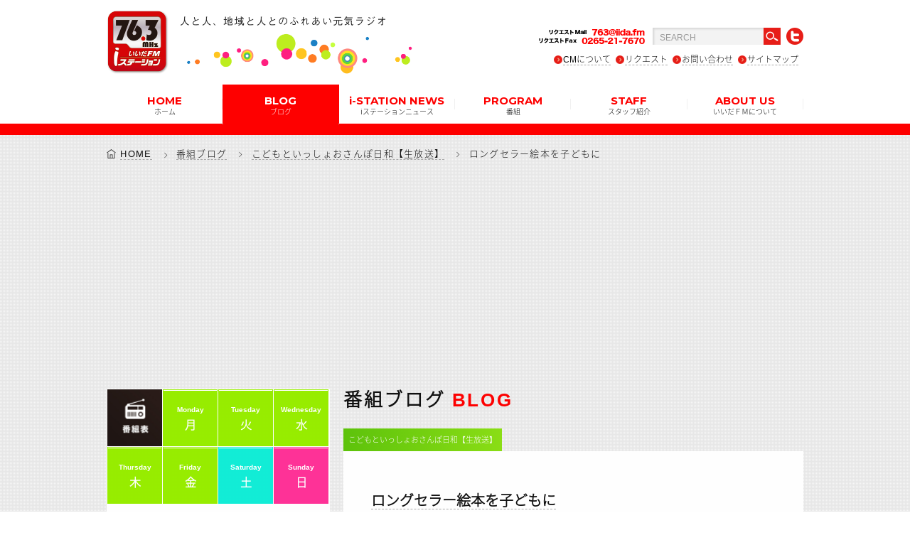

--- FILE ---
content_type: text/html; charset=UTF-8
request_url: https://iida.fm/blog/%E3%83%AD%E3%83%B3%E3%82%B0%E3%82%BB%E3%83%A9%E3%83%BC%E7%B5%B5%E6%9C%AC%E3%82%92%E5%AD%90%E3%81%A9%E3%82%82%E3%81%AB-11/
body_size: 9687
content:
<!DOCTYPE html>
<!--[if IE 6]><html id="ie6" lang="ja-JP"><![endif]-->
<!--[if IE 7]><html id="ie7" lang="ja-JP"><![endif]-->
<!--[if IE 8]><html id="ie8" lang="ja-JP"><![endif]-->
<!--[if gt IE 9]><!-->
<html lang="ja">
<!--<![endif]-->
<head>
<meta charset="utf-8">
<meta name="viewport" content="initial-scale = 1.0">
<meta http-equiv="X-UA-Compatible" content="IE=edge">
<title>いいだエフエム・iステーション  ロングセラー絵本を子どもに</title>
<meta name="Description" content="iステーション(アイステーション)」76.3MHｚは、飯田エフエム放送株式会社が運営する長野県飯田市・下伊那郡・上伊那郡のコミュニティFM" />

<!--SEOOO-->
<meta name="description" content="" />
<meta name="keywords" content=""/>
<link rel="index" href="https://www.iida.fm/" title="いいだエフエム">
<link rel="icon" type="image/vnd.microsoft.icon" href="https://iida.fm/wp-content/themes/eddiemachado-bones-9db85e4/favicon.ico">
<link rel="apple-touch-icon" href="https://iida.fm/wp-content/themes/eddiemachado-bones-9db85e4/apple-touch-icon.png">
<!--SEO end -->

<!--[if IE]>
<script src="https://html5shiv.googlecode.com/svn/trunk/html5.js"></script>
<script src="https://api.html5media.info/1.1.4/html5media.min.js"></script>
<script src="https://css3-mediaqueries-js.googlecode.com/svn/trunk/css3-mediaqueries.js"></script>
<![endif]-->

<link rel="stylesheet" type="text/css" href="https://iida.fm/wp-content/themes/eddiemachado-bones-9db85e4/css/font.css">
<link rel="stylesheet" type="text/css" href="https://iida.fm/wp-content/themes/eddiemachado-bones-9db85e4/css/style.css">
<link rel="stylesheet" type="text/css" href="https://iida.fm/wp-content/themes/eddiemachado-bones-9db85e4/css/top.css">
<link rel="stylesheet" type="text/css" href="https://iida.fm/wp-content/themes/eddiemachado-bones-9db85e4/css/blog.css">
<link rel="stylesheet" type="text/css" href="https://iida.fm/wp-content/themes/eddiemachado-bones-9db85e4/css/glide.css">
<link rel="stylesheet" type="text/css" href="https://iida.fm/wp-content/themes/eddiemachado-bones-9db85e4/css/browser.css">
	
<script>
  (function(i,s,o,g,r,a,m){i['GoogleAnalyticsObject']=r;i[r]=i[r]||function(){
  (i[r].q=i[r].q||[]).push(arguments)},i[r].l=1*new Date();a=s.createElement(o),
  m=s.getElementsByTagName(o)[0];a.async=1;a.src=g;m.parentNode.insertBefore(a,m)
  })(window,document,'script','https://www.google-analytics.com/analytics.js','ga');

  ga('create', 'UA-78810788-1', 'auto');
  ga('send', 'pageview');

</script>
	
<script data-ad-client="ca-pub-2116605722015068" async src="https://pagead2.googlesyndication.com/pagead/js/adsbygoogle.js"></script>
<link rel='dns-prefetch' href='//fonts.googleapis.com' />
<link rel='dns-prefetch' href='//s.w.org' />
		<script type="text/javascript">
			window._wpemojiSettings = {"baseUrl":"https:\/\/s.w.org\/images\/core\/emoji\/12.0.0-1\/72x72\/","ext":".png","svgUrl":"https:\/\/s.w.org\/images\/core\/emoji\/12.0.0-1\/svg\/","svgExt":".svg","source":{"concatemoji":"https:\/\/iida.fm\/wp-includes\/js\/wp-emoji-release.min.js"}};
			/*! This file is auto-generated */
			!function(e,a,t){var r,n,o,i,p=a.createElement("canvas"),s=p.getContext&&p.getContext("2d");function c(e,t){var a=String.fromCharCode;s.clearRect(0,0,p.width,p.height),s.fillText(a.apply(this,e),0,0);var r=p.toDataURL();return s.clearRect(0,0,p.width,p.height),s.fillText(a.apply(this,t),0,0),r===p.toDataURL()}function l(e){if(!s||!s.fillText)return!1;switch(s.textBaseline="top",s.font="600 32px Arial",e){case"flag":return!c([127987,65039,8205,9895,65039],[127987,65039,8203,9895,65039])&&(!c([55356,56826,55356,56819],[55356,56826,8203,55356,56819])&&!c([55356,57332,56128,56423,56128,56418,56128,56421,56128,56430,56128,56423,56128,56447],[55356,57332,8203,56128,56423,8203,56128,56418,8203,56128,56421,8203,56128,56430,8203,56128,56423,8203,56128,56447]));case"emoji":return!c([55357,56424,55356,57342,8205,55358,56605,8205,55357,56424,55356,57340],[55357,56424,55356,57342,8203,55358,56605,8203,55357,56424,55356,57340])}return!1}function d(e){var t=a.createElement("script");t.src=e,t.defer=t.type="text/javascript",a.getElementsByTagName("head")[0].appendChild(t)}for(i=Array("flag","emoji"),t.supports={everything:!0,everythingExceptFlag:!0},o=0;o<i.length;o++)t.supports[i[o]]=l(i[o]),t.supports.everything=t.supports.everything&&t.supports[i[o]],"flag"!==i[o]&&(t.supports.everythingExceptFlag=t.supports.everythingExceptFlag&&t.supports[i[o]]);t.supports.everythingExceptFlag=t.supports.everythingExceptFlag&&!t.supports.flag,t.DOMReady=!1,t.readyCallback=function(){t.DOMReady=!0},t.supports.everything||(n=function(){t.readyCallback()},a.addEventListener?(a.addEventListener("DOMContentLoaded",n,!1),e.addEventListener("load",n,!1)):(e.attachEvent("onload",n),a.attachEvent("onreadystatechange",function(){"complete"===a.readyState&&t.readyCallback()})),(r=t.source||{}).concatemoji?d(r.concatemoji):r.wpemoji&&r.twemoji&&(d(r.twemoji),d(r.wpemoji)))}(window,document,window._wpemojiSettings);
		</script>
		<style type="text/css">
img.wp-smiley,
img.emoji {
	display: inline !important;
	border: none !important;
	box-shadow: none !important;
	height: 1em !important;
	width: 1em !important;
	margin: 0 .07em !important;
	vertical-align: -0.1em !important;
	background: none !important;
	padding: 0 !important;
}
</style>
	<link rel='stylesheet' id='wp-block-library-css'  href='https://iida.fm/wp-includes/css/dist/block-library/style.min.css' type='text/css' media='all' />
<link rel='stylesheet' id='contact-form-7-css'  href='https://iida.fm/wp-content/plugins/contact-form-7/includes/css/styles.css' type='text/css' media='all' />
<link rel='stylesheet' id='googleFonts-css'  href='https://fonts.googleapis.com/css?family=Lato%3A400%2C700%2C400italic%2C700italic' type='text/css' media='all' />
<link rel='stylesheet' id='wp-pagenavi-css'  href='https://iida.fm/wp-content/plugins/wp-pagenavi/pagenavi-css.css' type='text/css' media='all' />
<link rel='stylesheet' id='bones-stylesheet-css'  href='https://iida.fm/wp-content/themes/eddiemachado-bones-9db85e4/library/css/style.css' type='text/css' media='all' />
<!--[if lt IE 9]>
<link rel='stylesheet' id='bones-ie-only-css'  href='https://iida.fm/wp-content/themes/eddiemachado-bones-9db85e4/library/css/ie.css' type='text/css' media='all' />
<![endif]-->
<script type='text/javascript' src='https://iida.fm/wp-includes/js/jquery/jquery.js'></script>
<script type='text/javascript' src='https://iida.fm/wp-includes/js/jquery/jquery-migrate.min.js'></script>
<script type='text/javascript' src='https://iida.fm/wp-content/themes/eddiemachado-bones-9db85e4/library/js/libs/modernizr.custom.min.js'></script>
<link rel='https://api.w.org/' href='https://iida.fm/wp-json/' />
<link rel="canonical" href="https://iida.fm/blog/%e3%83%ad%e3%83%b3%e3%82%b0%e3%82%bb%e3%83%a9%e3%83%bc%e7%b5%b5%e6%9c%ac%e3%82%92%e5%ad%90%e3%81%a9%e3%82%82%e3%81%ab-11/" />
<link rel='shortlink' href='https://iida.fm/?p=5952' />
<link rel="alternate" type="application/json+oembed" href="https://iida.fm/wp-json/oembed/1.0/embed?url=https%3A%2F%2Fiida.fm%2Fblog%2F%25e3%2583%25ad%25e3%2583%25b3%25e3%2582%25b0%25e3%2582%25bb%25e3%2583%25a9%25e3%2583%25bc%25e7%25b5%25b5%25e6%259c%25ac%25e3%2582%2592%25e5%25ad%2590%25e3%2581%25a9%25e3%2582%2582%25e3%2581%25ab-11%2F" />
<link rel="alternate" type="text/xml+oembed" href="https://iida.fm/wp-json/oembed/1.0/embed?url=https%3A%2F%2Fiida.fm%2Fblog%2F%25e3%2583%25ad%25e3%2583%25b3%25e3%2582%25b0%25e3%2582%25bb%25e3%2583%25a9%25e3%2583%25bc%25e7%25b5%25b5%25e6%259c%25ac%25e3%2582%2592%25e5%25ad%2590%25e3%2581%25a9%25e3%2582%2582%25e3%2581%25ab-11%2F&#038;format=xml" />
<script type="text/javascript">
	window._se_plugin_version = '8.1.9';
</script>
</head>
<body data-rsssl=1 class="blog-template-default single single-blog postid-5952 browser">
	
<div id="page"> 
<!-- ******************** loading & header ******************** -->
<!-- ++++++++++++ ローディング ++++++++++++
<div id="preloader" >
  <div class="spinner wow fadeIn"></div>
</div> -->
<!-- ++++++++++++ ページの先頭へボタン ++++++++++++ -->
<a id="scrollUp" href="#"><i class="ti-arrow-up"></i></a>

<!-- ++++++++++++ #header ++++++++++++ -->
<header id="header">
<div class="headerInner">
  <div class="subArea">
<h2 class="logo"><a href="https://iida.fm/"><img src="https://iida.fm/wp-content/themes/eddiemachado-bones-9db85e4/images/logo01.png" alt="いいだエフエム・iステーション"></a></h2><h3 class="logo2"><img src="https://iida.fm/wp-content/themes/eddiemachado-bones-9db85e4/images/logo02.png" alt="人と人、地域と人とのふれあい元気ラジオ"></h3>

    <div class="btnArea cf">
    <img class="fax" src="https://iida.fm/wp-content/themes/eddiemachado-bones-9db85e4/images/tell.png" alt="リクエストＦax  0265-21-7670">
    <form role="search" method="get" id="searchform" action="https://iida.fm/">
              
              <input type="text" name="s" id="s" class="searchTxt" value="SEARCH" onfocus="if( this.value == 'SEARCH' ) { this.value = ''; } "  onblur="if( this.value == '' ) { this.value = 'SEARCH'; } ">
              <input class="searchBtn" type="image" id="searchsubmit" value="Search" src="https://iida.fm/wp-content/themes/eddiemachado-bones-9db85e4/images/search.png">
          </form>
    <!--<img class="search" src="https://iida.fm/wp-content/themes/eddiemachado-bones-9db85e4/images/search.png" alt="検索">-->
    <a href="https://twitter.com/iidafm" target="_blank"><img class="twitter_btn" src="https://iida.fm/wp-content/themes/eddiemachado-bones-9db85e4/images/twitter.png" alt="twitter"></a>
    <ul>
     <li><a href="https://iida.fm/radiocm/">CMについて</a></li>
     <li><a href="https://iida.fm/request/">リクエスト</a></li>
     <li><a href="https://iida.fm/contact/">お問い合わせ</a></li>
     <li><a href="https://iida.fm/sitemap/">サイトマップ</a></li>
    </ul>

    </div>
    
  </div>
  <div class="menu">
    <ul>
      <li ><a href="https://iida.fm/">HOME<span class="jp">ホーム</span></a></li>
      <li class="current"><a>BLOG<span class="jp">ブログ</span></a>
		  <ul>
			  <li><a href="https://iida.fm/blog/">番組ブログ</a></li>
			  <li class="fonttyosei"><a href="https://iida.fm/movie_blog/with_movie/">動画ブログ</a></li>
        </ul>
      </li>
      <li ><a href="https://iida.fm/news/">i-STATION NEWS<span class="jp">iステーションニュース</span></a>
        
      </li>
      <li ><a href="#">PROGRAM<span class="jp">番組</span></a>
        <ul>
            <li><a href="https://iida.fm/timetable/monday/">タイムテーブル</a></li>
            <li><a href="https://iida.fm/program/">番組紹介</a></li>
            <!--<li class="fonttyosei"><a href="https://iida.fm/school/">飯田下伊那小中学校歌</a></li>-->
        </ul></li>
      <li ><a href="https://iida.fm/staff/">STAFF<span class="jp">スタッフ紹介</span></a>
        </li>
      <li ><a href="#">ABOUT US<span class="jp">いいだＦＭについて</span></a>
        <ul>
            <li><a href="https://iida.fm/about/company/">会社概要</a></li>
            <li class="fonttyosei"><a href="https://iida.fm/about/i-station/">iステーションのご紹介</a></li>
        </ul>
      </li>
    </ul>
  </div>
</div>
</header>

<!-- ++++++++++++ #headerSp ++++++++++++ -->

<div id="headerSp" class="FixedTop">
  <div class="logoAreaSp">
  <h2 class="logoSp"><a href="https://iida.fm/"><img src="https://iida.fm/wp-content/themes/eddiemachado-bones-9db85e4/images/logo01.png" alt="いいだエフエム・iステーション"></a></h2><h3 class="logoSp2"><img src="https://iida.fm/wp-content/themes/eddiemachado-bones-9db85e4/images/logo02.png" alt="人と人、地域と人とのふれあい元気ラジオ"></h3>
  </div>
  <div class="btnArea"> <a href="#menu" ><span class="burgerTop"></span> <span class="burgerMiddle"></span> <span class="burgerBottom"></span> </a></div>
</div>
<!-- ******************** END / loading & header ******************** -->

<!-- ******************** SPメニュー ******************** -->
<nav id="menu">
  <ul>
  
  
  
      <li class="searchSMmenu"><form role="search" method="get" id="searchform" action="https://iida.fm/">
              
              <input type="text" name="s" id="s" class="searchTxt" value="SEARCH" onfocus="if( this.value == 'SEARCH' ) { this.value = ''; } "  onblur="if( this.value == '' ) { this.value = 'SEARCH'; } ">
              <input class="searchBtn" type="image" id="searchsubmit" value="Search" src="https://iida.fm/wp-content/themes/eddiemachado-bones-9db85e4/images/search.png">
          </form></li>
          
    <li><a href="https://iida.fm/">HOME<span class="jp">ホーム</span></a></li>
    <li><a href="https://iida.fm/blog/">BLOG<span class="jp">番組ブログ</span></a>
    <ul>
        <li><a href="https://iida.fm/blog/">番組ブログ</a></li>
		<li><a href="https://iida.fm/movie_blog/with_movie/">動画ブログ</a></li>
      </ul>
    </li>
  <li><a href="https://iida.fm/news/">i-STATION NEWS<span class="jp">iステーションニュース</span></a>
    </li>
    <li><a href="https://iida.fm/timetable/monday/">PROGRAM<span class="jp">番組</span></a>
      <ul>
        <li><a href="https://iida.fm/timetable/monday/">タイムテーブル</a></li>
            <li><a href="https://iida.fm/program/">番組紹介</a></li>
            <!--<li class="fonttyosei"><a href="https://iida.fm/school/">飯田下伊那小中学校歌</a></li>-->
      </ul>
    </li>
    <li><a href="https://iida.fm/staff/">STAFF<span class="jp">スタッフ紹介</span></a>
    </li>
    <li><a>ABOUT US<span class="jp">いいだＦＭについて</span></a>
      <ul>
        <li><a href="https://iida.fm/about/company/">会社概要</a></li>
        <li><a href="https://iida.fm/about/i-station/">iステーションのご紹介</a></li>
      </ul>
    </li>
    <li><a href="https://iida.fm/radiocm/"><span class="jp">ラジオCMについて</span></a></li>
    <li><a href="https://iida.fm/request/"><span class="jp">リクエスト</span></a></li>
    <li><a href="https://iida.fm/contact/"><span class="jp">お問い合わせ</span></a></li>
    <li><a href="https://iida.fm/sitemap/"><span class="jp">サイトマップ</span></a></li>
    <li><a href="https://twitter.com/iidafm" target="_blank" class="tw">twitter</a></li>
  </ul>
</nav>

<!-- ******************** END / SPメニュー ******************** -->
  
<!-- ******************** wrapper ******************** -->
<div id="wrapper">
<div class="clearfix" style="width:100%;">

<div id="breadcrumb">
<ol>
    <!-- Breadcrumb NavXT 7.2.0 -->
<li><a href="https://iida.fm">HOME</a></li><li><a href="https://iida.fm/blog/">番組ブログ</a></li><li><a href="https://iida.fm/program_name/yellowgreen/">こどもといっしょおさんぽ日和【生放送】</a></li><li class="last">ロングセラー絵本を子どもに</li></ol>
</div>
<!-- ++++++++++++ #clRight ++++++++++++ -->
<div id="clRight" class=" wow fadeInUp">

<!--★アプリダウンロード-->
<div class="nbox pcHide" style="position:relative;">

<!--日曜日-->
<!--日曜日-->

<!--番組-->
<div class="nowOnAir" data-start="05:00" data-fin="05:59">
<div class="nowLeft"><div class="nowOncircle"><img src="https://iida.fm/wp-content/themes/eddiemachado-bones-9db85e4/images/nowonair.png" alt="" class="now"><br>NOW<br>ON AIR</div><div class="nowOncircle2"></div></div>

<b><a class="programTitle" href="http://www.j-wave.co.jp/">
WEEKEND VIBES</a></b><br>
<span class="perTxt">
担当：
DJ TARO</span><br><span class="perTxt" style="margin-top:1em !important;color:#5f5f5f;">※上記記載内容は通常時のものです。都合により表記の内容と実際の放送が異なっている場合もあります。ご了承ください。 </span>
</div>
<!--/番組-->


<!--番組-->
<div class="nowOnAir" data-start="06:00" data-fin="08:59">
<div class="nowLeft"><div class="nowOncircle"><img src="https://iida.fm/wp-content/themes/eddiemachado-bones-9db85e4/images/nowonair.png" alt="" class="now"><br>NOW<br>ON AIR</div><div class="nowOncircle2"></div></div>

<b><a class="programTitle" href="http://www.j-wave.co.jp/">
EARLY GLORY</a></b><br>
<span class="perTxt">
担当：
小林涼子</span><br><span class="perTxt" style="margin-top:1em !important;color:#5f5f5f;">※上記記載内容は通常時のものです。都合により表記の内容と実際の放送が異なっている場合もあります。ご了承ください。 </span>
</div>
<!--/番組-->


<!--番組-->
<div class="nowOnAir" data-start="09:00" data-fin="11:59">
<div class="nowLeft"><div class="nowOncircle"><img src="https://iida.fm/wp-content/themes/eddiemachado-bones-9db85e4/images/nowonair.png" alt="" class="now"><br>NOW<br>ON AIR</div><div class="nowOncircle2"></div></div>

<b><a class="programTitle" href="http://www.j-wave.co.jp/">
ACROSS THE SKY</a></b><br>
<span class="perTxt">
担当：
小川紗良</span><br><span class="perTxt" style="margin-top:1em !important;color:#5f5f5f;">※上記記載内容は通常時のものです。都合により表記の内容と実際の放送が異なっている場合もあります。ご了承ください。 </span>
</div>
<!--/番組-->


<!--番組-->
<div class="nowOnAir" data-start="12:00" data-fin="12:59">
<div class="nowLeft"><div class="nowOncircle"><img src="https://iida.fm/wp-content/themes/eddiemachado-bones-9db85e4/images/nowonair.png" alt="" class="now"><br>NOW<br>ON AIR</div><div class="nowOncircle2"></div></div>

<b><a class="programTitle" href="http://www.j-wave.co.jp/">
KIELINE WUNDER</a></b><br>
<span class="perTxt">
担当：
生田絵梨花</span><br><span class="perTxt" style="margin-top:1em !important;color:#5f5f5f;">※上記記載内容は通常時のものです。都合により表記の内容と実際の放送が異なっている場合もあります。ご了承ください。 </span>
</div>
<!--/番組-->


<!--番組-->
<div class="nowOnAir" data-start="13:00" data-fin="16:59">
<div class="nowLeft"><div class="nowOncircle"><img src="https://iida.fm/wp-content/themes/eddiemachado-bones-9db85e4/images/nowonair.png" alt="" class="now"><br>NOW<br>ON AIR</div><div class="nowOncircle2"></div></div>

<b><a class="programTitle" href="http://www.j-wave.co.jp/">
TOKIO HOT 100</a></b><br>
<span class="perTxt">
担当：
クリス・ペプラー</span><br><span class="perTxt" style="margin-top:1em !important;color:#5f5f5f;">※上記記載内容は通常時のものです。都合により表記の内容と実際の放送が異なっている場合もあります。ご了承ください。 </span>
</div>
<!--/番組-->


<!--番組-->
<div class="nowOnAir" data-start="17:00" data-fin="17:59">
<div class="nowLeft"><div class="nowOncircle"><img src="https://iida.fm/wp-content/themes/eddiemachado-bones-9db85e4/images/nowonair.png" alt="" class="now"><br>NOW<br>ON AIR</div><div class="nowOncircle2"></div></div>

<b><a class="programTitle" href="/program/かざこし歳時記/">
Weeklyかざこし（再放送）</a></b><br>
<span class="perTxt">
担当：
週替わり</span><br><span class="perTxt" style="margin-top:1em !important;color:#5f5f5f;">※上記記載内容は通常時のものです。都合により表記の内容と実際の放送が異なっている場合もあります。ご了承ください。 </span>
</div>
<!--/番組-->


<!--番組-->
<div class="nowOnAir" data-start="18:00" data-fin="18:29">
<div class="nowLeft"><div class="nowOncircle"><img src="https://iida.fm/wp-content/themes/eddiemachado-bones-9db85e4/images/nowonair.png" alt="" class="now"><br>NOW<br>ON AIR</div><div class="nowOncircle2"></div></div>

<b><a class="programTitle" href="/program/language/">
外国語広報（Gaikokugo　Kouhou）（飯田市）</a></b><br>
<span class="perTxt">
担当：
大坂 隼人</span><br><span class="perTxt" style="margin-top:1em !important;color:#5f5f5f;">※上記記載内容は通常時のものです。都合により表記の内容と実際の放送が異なっている場合もあります。ご了承ください。 </span>
</div>
<!--/番組-->


<!--番組-->
<div class="nowOnAir" data-start="18:30" data-fin="18:59">
<div class="nowLeft"><div class="nowOncircle"><img src="https://iida.fm/wp-content/themes/eddiemachado-bones-9db85e4/images/nowonair.png" alt="" class="now"><br>NOW<br>ON AIR</div><div class="nowOncircle2"></div></div>

<b><a class="programTitle" href="https://fmkiryu.jp/">
⌘Rの個性発掘らじお</a></b><br>
<span class="perTxt">
担当：
</span><br><span class="perTxt" style="margin-top:1em !important;color:#5f5f5f;">※上記記載内容は通常時のものです。都合により表記の内容と実際の放送が異なっている場合もあります。ご了承ください。 </span>
</div>
<!--/番組-->


<!--番組-->
<div class="nowOnAir" data-start="19:00" data-fin="19:59">
<div class="nowLeft"><div class="nowOncircle"><img src="https://iida.fm/wp-content/themes/eddiemachado-bones-9db85e4/images/nowonair.png" alt="" class="now"><br>NOW<br>ON AIR</div><div class="nowOncircle2"></div></div>

<b><a class="programTitle" href="http://www.j-wave.co.jp/">
DRIVE TO THE FUTURE</a></b><br>
<span class="perTxt">
担当：
ピストン 西沢</span><br><span class="perTxt" style="margin-top:1em !important;color:#5f5f5f;">※上記記載内容は通常時のものです。都合により表記の内容と実際の放送が異なっている場合もあります。ご了承ください。 </span>
</div>
<!--/番組-->


<!--番組-->
<div class="nowOnAir" data-start="20:00" data-fin="20:59">
<div class="nowLeft"><div class="nowOncircle"><img src="https://iida.fm/wp-content/themes/eddiemachado-bones-9db85e4/images/nowonair.png" alt="" class="now"><br>NOW<br>ON AIR</div><div class="nowOncircle2"></div></div>

<b><a class="programTitle" href="http://www.j-wave.co.jp/">
TRAVELLING WITHOUT MOVING</a></b><br>
<span class="perTxt">
担当：
野村 訓市</span><br><span class="perTxt" style="margin-top:1em !important;color:#5f5f5f;">※上記記載内容は通常時のものです。都合により表記の内容と実際の放送が異なっている場合もあります。ご了承ください。 </span>
</div>
<!--/番組-->


<!--番組-->
<div class="nowOnAir" data-start="21:00" data-fin="21:59">
<div class="nowLeft"><div class="nowOncircle"><img src="https://iida.fm/wp-content/themes/eddiemachado-bones-9db85e4/images/nowonair.png" alt="" class="now"><br>NOW<br>ON AIR</div><div class="nowOncircle2"></div></div>

<b><a class="programTitle" href="http://www.j-wave.co.jp/">
BLAZE A TRAIL</a></b><br>
<span class="perTxt">
担当：
亀田誠治</span><br><span class="perTxt" style="margin-top:1em !important;color:#5f5f5f;">※上記記載内容は通常時のものです。都合により表記の内容と実際の放送が異なっている場合もあります。ご了承ください。 </span>
</div>
<!--/番組-->


<!--番組-->
<div class="nowOnAir" data-start="22:00" data-fin="22:59">
<div class="nowLeft"><div class="nowOncircle"><img src="https://iida.fm/wp-content/themes/eddiemachado-bones-9db85e4/images/nowonair.png" alt="" class="now"><br>NOW<br>ON AIR</div><div class="nowOncircle2"></div></div>

<b><a class="programTitle" href="http://www.j-wave.co.jp/">
J-WAVE SELECTION</a></b><br>
<span class="perTxt">
担当：
</span><br><span class="perTxt" style="margin-top:1em !important;color:#5f5f5f;">※上記記載内容は通常時のものです。都合により表記の内容と実際の放送が異なっている場合もあります。ご了承ください。 </span>
</div>
<!--/番組-->


<!--番組-->
<div class="nowOnAir" data-start="23:00" data-fin="23:59">
<div class="nowLeft"><div class="nowOncircle"><img src="https://iida.fm/wp-content/themes/eddiemachado-bones-9db85e4/images/nowonair.png" alt="" class="now"><br>NOW<br>ON AIR</div><div class="nowOncircle2"></div></div>

<b><a class="programTitle" href="http://www.j-wave.co.jp">
INNOVATION WORLD ERA</a></b><br>
<span class="perTxt">
担当：
週替わり</span><br><span class="perTxt" style="margin-top:1em !important;color:#5f5f5f;">※上記記載内容は通常時のものです。都合により表記の内容と実際の放送が異なっている場合もあります。ご了承ください。 </span>
</div>
<!--/番組-->


<!--番組-->
<div class="nowOnAir" data-start="00:00" data-fin="00:59">
<div class="nowLeft"><div class="nowOncircle"><img src="https://iida.fm/wp-content/themes/eddiemachado-bones-9db85e4/images/nowonair.png" alt="" class="now"><br>NOW<br>ON AIR</div><div class="nowOncircle2"></div></div>

<b><a class="programTitle" href="http://www.j-wave.co.jp/">
GROWING REED</a></b><br>
<span class="perTxt">
担当：
岡田 准一</span><br><span class="perTxt" style="margin-top:1em !important;color:#5f5f5f;">※上記記載内容は通常時のものです。都合により表記の内容と実際の放送が異なっている場合もあります。ご了承ください。 </span>
</div>
<!--/番組-->










</div>
<!--★アプリダウンロード-->


<section class="cf wow fadeInUp nbox">
<h3 class="stH3">番組ブログ <span>BLOG</span></h3>
<h3 class="tag_blog yellowgreen">こどもといっしょおさんぽ日和【生放送】</h3>
<div class="blogBox">
<h3 class="titleBlog"><a href="https://iida.fm/blog/%e3%83%ad%e3%83%b3%e3%82%b0%e3%82%bb%e3%83%a9%e3%83%bc%e7%b5%b5%e6%9c%ac%e3%82%92%e5%ad%90%e3%81%a9%e3%82%82%e3%81%ab-11/">ロングセラー絵本を子どもに</a></h3>
<span class="timeBlog">2017年4月20日PM2時29分</span>

<div id="wordpressEditor" class="clearfix">

<p>毎月第二木曜日にお届けしている＜ロングセラー絵本を子どもに＞</p>
<p>今月は第三木曜日にお届けしました。</p>
<p>今月から、飯田市立鼎図書館の司書　宮下裕司さんに</p>
<p>オススメの絵本をご紹介いただきます。</p>
<p>&nbsp;</p>
<p>今日の本は「どろぼうがっこう」　かこさとし　作　（偕成社・１９７３年）</p>
<p><a href="https://iida.fm/wp-content/uploads/2017/04/IMG_7862-e1492666091973.jpg"><img class="alignnone size-medium wp-image-5953" src="https://iida.fm/wp-content/uploads/2017/04/IMG_7862-e1492666091973-225x300.jpg" alt="" width="225" height="300" srcset="https://iida.fm/wp-content/uploads/2017/04/IMG_7862-e1492666091973-225x300.jpg 225w, https://iida.fm/wp-content/uploads/2017/04/IMG_7862-e1492666091973.jpg 480w" sizes="(max-width: 225px) 100vw, 225px" /></a></p>
<p>どろぼうがっこうの　くまさかせんせい。</p>
<p>授業のおわりにみんなに宿題を出します。</p>
<p>どろぼうのみんなは、どんなふうに宿題をするのでしょうか。</p>
<p>&nbsp;</p>
<p>この、「どろぼうがっこう」出版から４０年を記念して、</p>
<p>「どろぼうがっこう　ぜんいんだつごく」「どろごうがっこう　だいうんどうかい」</p>
<p>が、２０１３年に発売されています。</p>
<p>こちらもあわせて読みたいですね！</p>
<p><a href="https://iida.fm/wp-content/uploads/2017/04/IMG_7864-e1492666145763.jpg"><img class="alignnone size-medium wp-image-5955" src="https://iida.fm/wp-content/uploads/2017/04/IMG_7864-e1492666145763-225x300.jpg" alt="" width="225" height="300" srcset="https://iida.fm/wp-content/uploads/2017/04/IMG_7864-e1492666145763-225x300.jpg 225w, https://iida.fm/wp-content/uploads/2017/04/IMG_7864-e1492666145763.jpg 480w" sizes="(max-width: 225px) 100vw, 225px" /></a></p>
<p>今後も、楽しい絵本を紹介していただけるのを楽しみにしています♪</p>
<p>&nbsp;</p>
<p>by 番組AD にわ</p>

</div>
<ul><div class="linkSmall p-24415"><a href="https://iida.fm/program/%e3%82%b3%e3%83%88%e3%82%b3%e3%83%88%e6%8f%ba%e3%82%89%e3%82%8c%e3%81%a6%e9%a3%af%e7%94%b0%e7%b7%9a%ef%bc%88new/" class="btn">番組紹介はこちら</a></div><div class="linkSmall p-21665"><a href="https://iida.fm/program/%e4%bb%8a%e9%80%b1%e3%81%ae%e3%81%8a%e3%82%81%e3%81%96/" class="btn">番組紹介はこちら</a></div><div class="linkSmall p-20567"><a href="https://iida.fm/program/%E3%83%93%E3%83%93%E3%83%93-%E3%83%93%E3%83%BC%E3%83%8A%E3%82%B9/" class="btn">番組紹介はこちら</a></div><div class="linkSmall p-20060"><a href="https://iida.fm/program/yutaki/" class="btn">番組紹介はこちら</a></div><div class="linkSmall p-19559"><a href="https://iida.fm/program/music-salon-763/" class="btn">番組紹介はこちら</a></div><div class="linkSmall p-19109"><a href="https://iida.fm/program/hiruterasu/" class="btn">番組紹介はこちら</a></div><div class="linkSmall p-17420"><a href="https://iida.fm/program/%e3%81%9d%e3%81%ae%e4%bb%96/" class="btn">番組紹介はこちら</a></div><div class="linkSmall p-14833"><a href="https://iida.fm/program/sunny/" class="btn">番組紹介はこちら</a></div><div class="linkSmall p-14841"><a href="https://iida.fm/program/for-your-times/" class="btn">番組紹介はこちら</a></div><div class="linkSmall p-116"><a href="https://iida.fm/program/doyouhadoyo/" class="btn">番組紹介はこちら</a></div><div class="linkSmall p-351"><a href="https://iida.fm/program/language/" class="btn">番組紹介はこちら</a></div><div class="linkSmall p-1599"><a href="https://iida.fm/program/%e3%81%8b%e3%81%96%e3%81%93%e3%81%97%e6%ad%b3%e6%99%82%e8%a8%98/" class="btn">番組紹介はこちら</a></div></ul></div>
</section> 

<div class="link"><a href="https://iida.fm/blog/" class="btn">番組ブログ一覧</a></div>
</div>
<!-- ++++++++++++ END / #clRight ++++++++++++ -->

<!-- ++++++++++++ #clLeft ++++++++++++ -->
<aside><div id="clLeft" class=" wow fadeInUp">

<div class="boxWhite nbox smHide">

<table class="timetable">
  <tbody>
    <tr>
      <td class="radio"><img src="https://iida.fm/wp-content/themes/eddiemachado-bones-9db85e4/images/radio.jpg" alt="番組表"></td>
      <td><a href="https://iida.fm/timetable/monday/"><span>Monday</span><br>月</a></td>
      <td><a href="https://iida.fm/timetable/tuesday/"><span>Tuesday</span><br>火</a></td>
      <td><a href="https://iida.fm/timetable/wednesday/"><span>Wednesday</span><br>水</a></td>
    </tr>
    <tr>
      <td><a href="https://iida.fm/timetable/thursday/"><span>Thursday</span><br>木</a></td>
      <td><a href="https://iida.fm/timetable/friday/"><span>Friday</span><br>金</a></td>
      <td class="saturday"><a href="https://iida.fm/timetable/saturday/"><span>Saturday</span><br>土</a></td>
      <td class="sunday"><a href="https://iida.fm/timetable/sunday/"><span>Sunday</span><br>日</a></td>
    </tr>
  </tbody>
</table>

<div class="boxCenter"><a href="https://www.iida.fm/pdf/timetable.pdf" target="_blank"><img src="https://iida.fm/wp-content/themes/eddiemachado-bones-9db85e4/images/btnPdf.png" alt="番組表をダウンロード"></a></div>

<!--日曜日-->
<!--日曜日-->

<!--番組-->
<div class="nowOnAir" data-start="05:00" data-fin="05:59">
<div class="nowLeft"><div class="nowOncircle"><img src="https://iida.fm/wp-content/themes/eddiemachado-bones-9db85e4/images/nowonair.png" alt="" class="now"><br>NOW<br>ON AIR</div><div class="nowOncircle2"></div></div>

<b><a class="programTitle" href="http://www.j-wave.co.jp/">
WEEKEND VIBES</a></b><br>
<span class="perTxt">
担当：
DJ TARO</span><br><span class="perTxt" style="margin-top:1em !important;color:#5f5f5f;">※上記記載内容は通常時のものです。都合により表記の内容と実際の放送が異なっている場合もあります。ご了承ください。 </span>
</div>
<!--/番組-->


<!--番組-->
<div class="nowOnAir" data-start="06:00" data-fin="08:59">
<div class="nowLeft"><div class="nowOncircle"><img src="https://iida.fm/wp-content/themes/eddiemachado-bones-9db85e4/images/nowonair.png" alt="" class="now"><br>NOW<br>ON AIR</div><div class="nowOncircle2"></div></div>

<b><a class="programTitle" href="http://www.j-wave.co.jp/">
EARLY GLORY</a></b><br>
<span class="perTxt">
担当：
小林涼子</span><br><span class="perTxt" style="margin-top:1em !important;color:#5f5f5f;">※上記記載内容は通常時のものです。都合により表記の内容と実際の放送が異なっている場合もあります。ご了承ください。 </span>
</div>
<!--/番組-->


<!--番組-->
<div class="nowOnAir" data-start="09:00" data-fin="11:59">
<div class="nowLeft"><div class="nowOncircle"><img src="https://iida.fm/wp-content/themes/eddiemachado-bones-9db85e4/images/nowonair.png" alt="" class="now"><br>NOW<br>ON AIR</div><div class="nowOncircle2"></div></div>

<b><a class="programTitle" href="http://www.j-wave.co.jp/">
ACROSS THE SKY</a></b><br>
<span class="perTxt">
担当：
小川紗良</span><br><span class="perTxt" style="margin-top:1em !important;color:#5f5f5f;">※上記記載内容は通常時のものです。都合により表記の内容と実際の放送が異なっている場合もあります。ご了承ください。 </span>
</div>
<!--/番組-->


<!--番組-->
<div class="nowOnAir" data-start="12:00" data-fin="12:59">
<div class="nowLeft"><div class="nowOncircle"><img src="https://iida.fm/wp-content/themes/eddiemachado-bones-9db85e4/images/nowonair.png" alt="" class="now"><br>NOW<br>ON AIR</div><div class="nowOncircle2"></div></div>

<b><a class="programTitle" href="http://www.j-wave.co.jp/">
KIELINE WUNDER</a></b><br>
<span class="perTxt">
担当：
生田絵梨花</span><br><span class="perTxt" style="margin-top:1em !important;color:#5f5f5f;">※上記記載内容は通常時のものです。都合により表記の内容と実際の放送が異なっている場合もあります。ご了承ください。 </span>
</div>
<!--/番組-->


<!--番組-->
<div class="nowOnAir" data-start="13:00" data-fin="16:59">
<div class="nowLeft"><div class="nowOncircle"><img src="https://iida.fm/wp-content/themes/eddiemachado-bones-9db85e4/images/nowonair.png" alt="" class="now"><br>NOW<br>ON AIR</div><div class="nowOncircle2"></div></div>

<b><a class="programTitle" href="http://www.j-wave.co.jp/">
TOKIO HOT 100</a></b><br>
<span class="perTxt">
担当：
クリス・ペプラー</span><br><span class="perTxt" style="margin-top:1em !important;color:#5f5f5f;">※上記記載内容は通常時のものです。都合により表記の内容と実際の放送が異なっている場合もあります。ご了承ください。 </span>
</div>
<!--/番組-->


<!--番組-->
<div class="nowOnAir" data-start="17:00" data-fin="17:59">
<div class="nowLeft"><div class="nowOncircle"><img src="https://iida.fm/wp-content/themes/eddiemachado-bones-9db85e4/images/nowonair.png" alt="" class="now"><br>NOW<br>ON AIR</div><div class="nowOncircle2"></div></div>

<b><a class="programTitle" href="/program/かざこし歳時記/">
Weeklyかざこし（再放送）</a></b><br>
<span class="perTxt">
担当：
週替わり</span><br><span class="perTxt" style="margin-top:1em !important;color:#5f5f5f;">※上記記載内容は通常時のものです。都合により表記の内容と実際の放送が異なっている場合もあります。ご了承ください。 </span>
</div>
<!--/番組-->


<!--番組-->
<div class="nowOnAir" data-start="18:00" data-fin="18:29">
<div class="nowLeft"><div class="nowOncircle"><img src="https://iida.fm/wp-content/themes/eddiemachado-bones-9db85e4/images/nowonair.png" alt="" class="now"><br>NOW<br>ON AIR</div><div class="nowOncircle2"></div></div>

<b><a class="programTitle" href="/program/language/">
外国語広報（Gaikokugo　Kouhou）（飯田市）</a></b><br>
<span class="perTxt">
担当：
大坂 隼人</span><br><span class="perTxt" style="margin-top:1em !important;color:#5f5f5f;">※上記記載内容は通常時のものです。都合により表記の内容と実際の放送が異なっている場合もあります。ご了承ください。 </span>
</div>
<!--/番組-->


<!--番組-->
<div class="nowOnAir" data-start="18:30" data-fin="18:59">
<div class="nowLeft"><div class="nowOncircle"><img src="https://iida.fm/wp-content/themes/eddiemachado-bones-9db85e4/images/nowonair.png" alt="" class="now"><br>NOW<br>ON AIR</div><div class="nowOncircle2"></div></div>

<b><a class="programTitle" href="https://fmkiryu.jp/">
⌘Rの個性発掘らじお</a></b><br>
<span class="perTxt">
担当：
</span><br><span class="perTxt" style="margin-top:1em !important;color:#5f5f5f;">※上記記載内容は通常時のものです。都合により表記の内容と実際の放送が異なっている場合もあります。ご了承ください。 </span>
</div>
<!--/番組-->


<!--番組-->
<div class="nowOnAir" data-start="19:00" data-fin="19:59">
<div class="nowLeft"><div class="nowOncircle"><img src="https://iida.fm/wp-content/themes/eddiemachado-bones-9db85e4/images/nowonair.png" alt="" class="now"><br>NOW<br>ON AIR</div><div class="nowOncircle2"></div></div>

<b><a class="programTitle" href="http://www.j-wave.co.jp/">
DRIVE TO THE FUTURE</a></b><br>
<span class="perTxt">
担当：
ピストン 西沢</span><br><span class="perTxt" style="margin-top:1em !important;color:#5f5f5f;">※上記記載内容は通常時のものです。都合により表記の内容と実際の放送が異なっている場合もあります。ご了承ください。 </span>
</div>
<!--/番組-->


<!--番組-->
<div class="nowOnAir" data-start="20:00" data-fin="20:59">
<div class="nowLeft"><div class="nowOncircle"><img src="https://iida.fm/wp-content/themes/eddiemachado-bones-9db85e4/images/nowonair.png" alt="" class="now"><br>NOW<br>ON AIR</div><div class="nowOncircle2"></div></div>

<b><a class="programTitle" href="http://www.j-wave.co.jp/">
TRAVELLING WITHOUT MOVING</a></b><br>
<span class="perTxt">
担当：
野村 訓市</span><br><span class="perTxt" style="margin-top:1em !important;color:#5f5f5f;">※上記記載内容は通常時のものです。都合により表記の内容と実際の放送が異なっている場合もあります。ご了承ください。 </span>
</div>
<!--/番組-->


<!--番組-->
<div class="nowOnAir" data-start="21:00" data-fin="21:59">
<div class="nowLeft"><div class="nowOncircle"><img src="https://iida.fm/wp-content/themes/eddiemachado-bones-9db85e4/images/nowonair.png" alt="" class="now"><br>NOW<br>ON AIR</div><div class="nowOncircle2"></div></div>

<b><a class="programTitle" href="http://www.j-wave.co.jp/">
BLAZE A TRAIL</a></b><br>
<span class="perTxt">
担当：
亀田誠治</span><br><span class="perTxt" style="margin-top:1em !important;color:#5f5f5f;">※上記記載内容は通常時のものです。都合により表記の内容と実際の放送が異なっている場合もあります。ご了承ください。 </span>
</div>
<!--/番組-->


<!--番組-->
<div class="nowOnAir" data-start="22:00" data-fin="22:59">
<div class="nowLeft"><div class="nowOncircle"><img src="https://iida.fm/wp-content/themes/eddiemachado-bones-9db85e4/images/nowonair.png" alt="" class="now"><br>NOW<br>ON AIR</div><div class="nowOncircle2"></div></div>

<b><a class="programTitle" href="http://www.j-wave.co.jp/">
J-WAVE SELECTION</a></b><br>
<span class="perTxt">
担当：
</span><br><span class="perTxt" style="margin-top:1em !important;color:#5f5f5f;">※上記記載内容は通常時のものです。都合により表記の内容と実際の放送が異なっている場合もあります。ご了承ください。 </span>
</div>
<!--/番組-->


<!--番組-->
<div class="nowOnAir" data-start="23:00" data-fin="23:59">
<div class="nowLeft"><div class="nowOncircle"><img src="https://iida.fm/wp-content/themes/eddiemachado-bones-9db85e4/images/nowonair.png" alt="" class="now"><br>NOW<br>ON AIR</div><div class="nowOncircle2"></div></div>

<b><a class="programTitle" href="http://www.j-wave.co.jp">
INNOVATION WORLD ERA</a></b><br>
<span class="perTxt">
担当：
週替わり</span><br><span class="perTxt" style="margin-top:1em !important;color:#5f5f5f;">※上記記載内容は通常時のものです。都合により表記の内容と実際の放送が異なっている場合もあります。ご了承ください。 </span>
</div>
<!--/番組-->


<!--番組-->
<div class="nowOnAir" data-start="00:00" data-fin="00:59">
<div class="nowLeft"><div class="nowOncircle"><img src="https://iida.fm/wp-content/themes/eddiemachado-bones-9db85e4/images/nowonair.png" alt="" class="now"><br>NOW<br>ON AIR</div><div class="nowOncircle2"></div></div>

<b><a class="programTitle" href="http://www.j-wave.co.jp/">
GROWING REED</a></b><br>
<span class="perTxt">
担当：
岡田 准一</span><br><span class="perTxt" style="margin-top:1em !important;color:#5f5f5f;">※上記記載内容は通常時のものです。都合により表記の内容と実際の放送が異なっている場合もあります。ご了承ください。 </span>
</div>
<!--/番組-->











</div>




<div class="saidenaviBox nbox">
<h3 class="bgcate">番組別ブログ一覧</h3>
<ul>
	<li class="cat-item cat-item-61"><a href="https://iida.fm/program_name/other/">その他</a>
</li>
	<li class="cat-item cat-item-66"><a href="https://iida.fm/program_name/pink2020/">サニーサイドアップ◎</a>
</li>
	<li class="cat-item cat-item-67"><a href="https://iida.fm/program_name/orange2020/">ゆた・きの喫茶室</a>
</li>
	<li class="cat-item cat-item-68"><a href="https://iida.fm/program_name/yellowgreen2020/">Listen! -Music Lab-</a>
</li>
	<li class="cat-item cat-item-69"><a href="https://iida.fm/program_name/green2020/">ドレミnaくらしーど</a>
</li>
	<li class="cat-item cat-item-70"><a href="https://iida.fm/program_name/water2020/">Swing@ソング</a>
</li>
	<li class="cat-item cat-item-71"><a href="https://iida.fm/program_name/blue2020/">キラリ Ohひるまえ</a>
</li>
	<li class="cat-item cat-item-72"><a href="https://iida.fm/program_name/gold2020/">きら倶楽部</a>
</li>
	<li class="cat-item cat-item-73"><a href="https://iida.fm/program_name/silver2020/">For Your Times</a>
</li>
	<li class="cat-item cat-item-74"><a href="https://iida.fm/program_name/brown2020/">週末Live 50/50</a>
</li>
	<li class="cat-item cat-item-99"><a href="https://iida.fm/program_name/iidafm-english-time/">IidaFM English Time</a>
</li>
	<li class="cat-item cat-item-100"><a href="https://iida.fm/program_name/purple2020/">えがおにつくルート</a>
</li>
	<li class="cat-item cat-item-101"><a href="https://iida.fm/program_name/emerald2020/">南信州なう！</a>
</li>
	<li class="cat-item cat-item-103"><a href="https://iida.fm/program_name/gold2020-2/">キンコン 冠婚葬祭 GO!</a>
</li>
	<li class="cat-item cat-item-104"><a href="https://iida.fm/program_name/water2022/">ひるテラス</a>
</li>
	<li class="cat-item cat-item-105"><a href="https://iida.fm/program_name/orange2020-2/">南信州の産地から</a>
</li>
	<li class="cat-item cat-item-106"><a href="https://iida.fm/program_name/blue2020-2/">MUSIC SALON 763</a>
</li>
	<li class="cat-item cat-item-107"><a href="https://iida.fm/program_name/bibibi/">ビビビビーナス</a>
</li>
	<li class="cat-item cat-item-28"><a href="https://iida.fm/program_name/water/">モーニングパレット【生放送】</a>
</li>
	<li class="cat-item cat-item-29"><a href="https://iida.fm/program_name/blue/">南信州-EAT-ころ【生放送】</a>
</li>
	<li class="cat-item cat-item-30"><a href="https://iida.fm/program_name/silver/">アイステ まちづくり応援団【生放送】</a>
</li>
	<li class="cat-item cat-item-32"><a href="https://iida.fm/program_name/gold/">ゆたかさのゆうゆうトーク【生放送】</a>
</li>
	<li class="cat-item cat-item-5"><a href="https://iida.fm/program_name/yellowgreen/">こどもといっしょおさんぽ日和【生放送】</a>
</li>
	<li class="cat-item cat-item-60"><a href="https://iida.fm/program_name/vermilion/">はなきん。【生放送】</a>
</li>
	<li class="cat-item cat-item-7"><a href="https://iida.fm/program_name/emerald/">カフェ・ラ・テ　ゆき【生放送】</a>
</li>
	<li class="cat-item cat-item-31"><a href="https://iida.fm/program_name/pink/">report-ターミナル【生放送】</a>
</li>
	<li class="cat-item cat-item-33"><a href="https://iida.fm/program_name/orange/">こちら りんご並木の街放送局【生放送】</a>
</li>
	<li class="cat-item cat-item-34"><a href="https://iida.fm/program_name/green/">どようはど～よ！【生放送】</a>
</li>
	<li class="cat-item cat-item-56"><a href="https://iida.fm/program_name/kokoro/">心のふるさと～飯田下伊那小中学校歌～</a>
</li>
	<li class="cat-item cat-item-58"><a href="https://iida.fm/program_name/brown/">かざこし歳時記</a>
</li>
</ul>
</div>

<div class="saidenaviBox nbox">
<h3 class="bgmonth">月別一覧</h3>
<ul>
	<li><a href='https://iida.fm/blog/2026/01/'>2026年1月</a></li>
	<li><a href='https://iida.fm/blog/2025/12/'>2025年12月</a></li>
	<li><a href='https://iida.fm/blog/2025/11/'>2025年11月</a></li>
	<li><a href='https://iida.fm/blog/2025/10/'>2025年10月</a></li>
	<li><a href='https://iida.fm/blog/2025/09/'>2025年9月</a></li>
	<li><a href='https://iida.fm/blog/2025/08/'>2025年8月</a></li>
	<li><a href='https://iida.fm/blog/2025/07/'>2025年7月</a></li>
	<li><a href='https://iida.fm/blog/2025/06/'>2025年6月</a></li>
	<li><a href='https://iida.fm/blog/2025/05/'>2025年5月</a></li>
	<li><a href='https://iida.fm/blog/2025/04/'>2025年4月</a></li>
	<li><a href='https://iida.fm/blog/2025/03/'>2025年3月</a></li>
	<li><a href='https://iida.fm/blog/2025/02/'>2025年2月</a></li>
	<li><a href='https://iida.fm/blog/2025/01/'>2025年1月</a></li>
	<li><a href='https://iida.fm/blog/2024/12/'>2024年12月</a></li>
	<li><a href='https://iida.fm/blog/2024/11/'>2024年11月</a></li>
	<li><a href='https://iida.fm/blog/2024/10/'>2024年10月</a></li>
	<li><a href='https://iida.fm/blog/2024/09/'>2024年9月</a></li>
	<li><a href='https://iida.fm/blog/2024/08/'>2024年8月</a></li>
	<li><a href='https://iida.fm/blog/2024/07/'>2024年7月</a></li>
	<li><a href='https://iida.fm/blog/2024/06/'>2024年6月</a></li>
	<li><a href='https://iida.fm/blog/2024/05/'>2024年5月</a></li>
	<li><a href='https://iida.fm/blog/2024/04/'>2024年4月</a></li>
	<li><a href='https://iida.fm/blog/2024/03/'>2024年3月</a></li>
	<li><a href='https://iida.fm/blog/2024/02/'>2024年2月</a></li>
	<li><a href='https://iida.fm/blog/2024/01/'>2024年1月</a></li>
	<li><a href='https://iida.fm/blog/2023/12/'>2023年12月</a></li>
	<li><a href='https://iida.fm/blog/2023/11/'>2023年11月</a></li>
	<li><a href='https://iida.fm/blog/2023/10/'>2023年10月</a></li>
	<li><a href='https://iida.fm/blog/2023/09/'>2023年9月</a></li>
	<li><a href='https://iida.fm/blog/2023/08/'>2023年8月</a></li>
	<li><a href='https://iida.fm/blog/2023/07/'>2023年7月</a></li>
	<li><a href='https://iida.fm/blog/2023/06/'>2023年6月</a></li>
	<li><a href='https://iida.fm/blog/2023/05/'>2023年5月</a></li>
	<li><a href='https://iida.fm/blog/2023/04/'>2023年4月</a></li>
	<li><a href='https://iida.fm/blog/2023/03/'>2023年3月</a></li>
	<li><a href='https://iida.fm/blog/2023/02/'>2023年2月</a></li>
	<li><a href='https://iida.fm/blog/2023/01/'>2023年1月</a></li>
	<li><a href='https://iida.fm/blog/2022/12/'>2022年12月</a></li>
	<li><a href='https://iida.fm/blog/2022/11/'>2022年11月</a></li>
	<li><a href='https://iida.fm/blog/2022/10/'>2022年10月</a></li>
	<li><a href='https://iida.fm/blog/2022/09/'>2022年9月</a></li>
	<li><a href='https://iida.fm/blog/2022/08/'>2022年8月</a></li>
	<li><a href='https://iida.fm/blog/2022/07/'>2022年7月</a></li>
	<li><a href='https://iida.fm/blog/2022/06/'>2022年6月</a></li>
	<li><a href='https://iida.fm/blog/2022/05/'>2022年5月</a></li>
	<li><a href='https://iida.fm/blog/2022/04/'>2022年4月</a></li>
	<li><a href='https://iida.fm/blog/2022/03/'>2022年3月</a></li>
	<li><a href='https://iida.fm/blog/2022/02/'>2022年2月</a></li>
	<li><a href='https://iida.fm/blog/2022/01/'>2022年1月</a></li>
	<li><a href='https://iida.fm/blog/2021/12/'>2021年12月</a></li>
	<li><a href='https://iida.fm/blog/2021/11/'>2021年11月</a></li>
	<li><a href='https://iida.fm/blog/2021/10/'>2021年10月</a></li>
	<li><a href='https://iida.fm/blog/2021/09/'>2021年9月</a></li>
	<li><a href='https://iida.fm/blog/2021/08/'>2021年8月</a></li>
	<li><a href='https://iida.fm/blog/2021/07/'>2021年7月</a></li>
	<li><a href='https://iida.fm/blog/2021/06/'>2021年6月</a></li>
	<li><a href='https://iida.fm/blog/2021/05/'>2021年5月</a></li>
	<li><a href='https://iida.fm/blog/2021/04/'>2021年4月</a></li>
	<li><a href='https://iida.fm/blog/2021/03/'>2021年3月</a></li>
	<li><a href='https://iida.fm/blog/2021/02/'>2021年2月</a></li>
	<li><a href='https://iida.fm/blog/2021/01/'>2021年1月</a></li>
	<li><a href='https://iida.fm/blog/2020/12/'>2020年12月</a></li>
	<li><a href='https://iida.fm/blog/2020/11/'>2020年11月</a></li>
	<li><a href='https://iida.fm/blog/2020/10/'>2020年10月</a></li>
	<li><a href='https://iida.fm/blog/2020/09/'>2020年9月</a></li>
	<li><a href='https://iida.fm/blog/2020/08/'>2020年8月</a></li>
	<li><a href='https://iida.fm/blog/2020/07/'>2020年7月</a></li>
	<li><a href='https://iida.fm/blog/2020/06/'>2020年6月</a></li>
	<li><a href='https://iida.fm/blog/2020/05/'>2020年5月</a></li>
	<li><a href='https://iida.fm/blog/2020/04/'>2020年4月</a></li>
	<li><a href='https://iida.fm/blog/2020/03/'>2020年3月</a></li>
	<li><a href='https://iida.fm/blog/2020/02/'>2020年2月</a></li>
	<li><a href='https://iida.fm/blog/2020/01/'>2020年1月</a></li>
	<li><a href='https://iida.fm/blog/2019/12/'>2019年12月</a></li>
	<li><a href='https://iida.fm/blog/2019/11/'>2019年11月</a></li>
	<li><a href='https://iida.fm/blog/2019/10/'>2019年10月</a></li>
	<li><a href='https://iida.fm/blog/2019/09/'>2019年9月</a></li>
	<li><a href='https://iida.fm/blog/2019/08/'>2019年8月</a></li>
	<li><a href='https://iida.fm/blog/2019/07/'>2019年7月</a></li>
	<li><a href='https://iida.fm/blog/2019/06/'>2019年6月</a></li>
	<li><a href='https://iida.fm/blog/2019/05/'>2019年5月</a></li>
	<li><a href='https://iida.fm/blog/2019/04/'>2019年4月</a></li>
	<li><a href='https://iida.fm/blog/2019/03/'>2019年3月</a></li>
	<li><a href='https://iida.fm/blog/2019/02/'>2019年2月</a></li>
	<li><a href='https://iida.fm/blog/2019/01/'>2019年1月</a></li>
	<li><a href='https://iida.fm/blog/2018/12/'>2018年12月</a></li>
	<li><a href='https://iida.fm/blog/2018/11/'>2018年11月</a></li>
	<li><a href='https://iida.fm/blog/2018/10/'>2018年10月</a></li>
	<li><a href='https://iida.fm/blog/2018/09/'>2018年9月</a></li>
	<li><a href='https://iida.fm/blog/2018/08/'>2018年8月</a></li>
	<li><a href='https://iida.fm/blog/2018/07/'>2018年7月</a></li>
	<li><a href='https://iida.fm/blog/2018/06/'>2018年6月</a></li>
	<li><a href='https://iida.fm/blog/2018/05/'>2018年5月</a></li>
	<li><a href='https://iida.fm/blog/2018/04/'>2018年4月</a></li>
	<li><a href='https://iida.fm/blog/2018/03/'>2018年3月</a></li>
	<li><a href='https://iida.fm/blog/2018/02/'>2018年2月</a></li>
	<li><a href='https://iida.fm/blog/2018/01/'>2018年1月</a></li>
	<li><a href='https://iida.fm/blog/2017/12/'>2017年12月</a></li>
	<li><a href='https://iida.fm/blog/2017/11/'>2017年11月</a></li>
	<li><a href='https://iida.fm/blog/2017/10/'>2017年10月</a></li>
	<li><a href='https://iida.fm/blog/2017/09/'>2017年9月</a></li>
	<li><a href='https://iida.fm/blog/2017/08/'>2017年8月</a></li>
	<li><a href='https://iida.fm/blog/2017/07/'>2017年7月</a></li>
	<li><a href='https://iida.fm/blog/2017/06/'>2017年6月</a></li>
	<li><a href='https://iida.fm/blog/2017/05/'>2017年5月</a></li>
	<li><a href='https://iida.fm/blog/2017/04/'>2017年4月</a></li>
	<li><a href='https://iida.fm/blog/2017/03/'>2017年3月</a></li>
	<li><a href='https://iida.fm/blog/2017/02/'>2017年2月</a></li>
	<li><a href='https://iida.fm/blog/2017/01/'>2017年1月</a></li>
	<li><a href='https://iida.fm/blog/2016/12/'>2016年12月</a></li>
	<li><a href='https://iida.fm/blog/2016/11/'>2016年11月</a></li>
	<li><a href='https://iida.fm/blog/2016/10/'>2016年10月</a></li>
	<li><a href='https://iida.fm/blog/2016/09/'>2016年9月</a></li>
	<li><a href='https://iida.fm/blog/2016/08/'>2016年8月</a></li>
	<li><a href='https://iida.fm/blog/2016/07/'>2016年7月</a></li>
	<li><a href='https://iida.fm/blog/2016/06/'>2016年6月</a></li>
	<li><a href='https://iida.fm/blog/2016/05/'>2016年5月</a></li>
	<li><a href='https://iida.fm/blog/2016/04/'>2016年4月</a></li>
	<li><a href='https://iida.fm/blog/2016/03/'>2016年3月</a></li>
	<li><a href='https://iida.fm/blog/2016/02/'>2016年2月</a></li>
	<li><a href='https://iida.fm/blog/2016/01/'>2016年1月</a></li>
	<li><a href='https://iida.fm/blog/2015/12/'>2015年12月</a></li>
	<li><a href='https://iida.fm/blog/2015/11/'>2015年11月</a></li>
	<li><a href='https://iida.fm/blog/2015/10/'>2015年10月</a></li>
	<li><a href='https://iida.fm/blog/2015/09/'>2015年9月</a></li>
	<li><a href='https://iida.fm/blog/2015/08/'>2015年8月</a></li>
	<li><a href='https://iida.fm/blog/2015/07/'>2015年7月</a></li>
</ul>
<div class="link"><a href="https://www.iida.fm/blog_old/" target="_blank" class="btn">過去のブログ</a></div>
</div>



<div class="bannerBox nbox">
<ul>
<li><a href="https://iida.fm/radiocm/"><img src="https://iida.fm/wp-content/themes/eddiemachado-bones-9db85e4/images/banner05.png" alt="ラジオＣＭについて"></a></li>
</ul>
</div>


<div class="leftNaviBox nbox">
<ul>
<li><a href="https://iida.fm/standard/">放送番組編集基準</a></li>
<li><a href="https://iida.fm/committee/">番組審議委員会</a></li>
<li><a href="https://iida.fm/faq/">FAQ</a></li>
<li><a href="https://iida.fm/links/">リンク集</a></li>
<li><a href="https://iida.fm/support/">後援について</a></li>
<li><a href="https://iida.fm/pet/">ペット行方不明情報の依頼</a></li>
</ul>
</div>


</div></aside>
<!-- ++++++++++++ END / #clLeft ++++++++++++ --></div>
</div>
<!-- ******************** END / wrapper ******************** -->
 
  <!-- ******************** #footer ******************** -->
  <footer id="footer" class="wow fadeIn">
  <div class="inner cf">
  <div class="bannerFooter">
  <ul class="clearfix">
   <!--<li><a href="http://takumishop.jp/" target="_blank"><img src="https://iida.fm/wp-content/themes/eddiemachado-bones-9db85e4/images/takumiya-b3.gif" alt=""></a></li>-->
   <li><a href="http://www.cosen.co.jp/" target="_blank"><img src="https://iida.fm/wp-content/themes/eddiemachado-bones-9db85e4/images/kosen-logo.gif" alt=""></a></li>
   <!--<li><a href="http://www.naaa.gr.jp/" target="_blank"><img src="https://iida.fm/wp-content/themes/eddiemachado-bones-9db85e4/images/naaa.jpg" alt=""></a></li>-->
   <li><a href="http://www.j-abs.org/" target="_blank"><img src="https://iida.fm/wp-content/themes/eddiemachado-bones-9db85e4/images/img_banner2.png" alt=""></a></li>
   <li><a href="http://www.shinmai.co.jp/" target="_blank"><img src="https://iida.fm/wp-content/themes/eddiemachado-bones-9db85e4/images/banner_sinmai.jpg" alt=""></a></li>
   <li><a href="http://www.j-wave.co.jp/" target="_blank"><img src="https://iida.fm/wp-content/themes/eddiemachado-bones-9db85e4/images/j-wave-logo.gif" alt=""></a></li>
   <li><a href="http://www.jcba.jp/" target="_blank"><img src="https://iida.fm/wp-content/themes/eddiemachado-bones-9db85e4/images/jcba-logo.gif" alt=""></a></li>
   <!--<li><a href="#" target="_blank"><img src="https://iida.fm/wp-content/themes/eddiemachado-bones-9db85e4/images/banner_sarasa.jpg" alt=""></a></li>-->
  </ul>
  </div>
  
      <!-- .innerLeft -->
    <div class="innerLeft">
    <h2><img src="https://iida.fm/wp-content/themes/eddiemachado-bones-9db85e4/images/logoF.png" alt="いいだエフエム・iステーション"></h2>
    </div>
        
    <!-- .innerRight -->
    <div class="innerRight">
<a href="https://iida.fm/privacy/">プライバシーポリシー</a>　｜　<a href="https://iida.fm/about/i-station/">iステーションのご紹介</a>　｜　<a href="https://iida.fm/contact/">お問い合わせ</a>　｜　<a href="https://iida.fm/radio/">CMについて</a>　｜　<a href="https://iida.fm/request/">リクエスト</a><br>
      <span class="copylight">c 飯田エフエム放送株式会社. All right reserved.</span>
    </div>
  </div>
</footer>
  <!-- ******************** END / #footer ******************** --> 
  
</div>
<script src="https://iida.fm/wp-content/themes/eddiemachado-bones-9db85e4/js/jquery-1.9.1.min.js"></script> 
<script src="https://iida.fm/wp-content/themes/eddiemachado-bones-9db85e4/js/jquery-migrate-1.2.1.min.js"></script> 
<script type="text/javascript" src="https://iida.fm/wp-content/themes/eddiemachado-bones-9db85e4/js/script.js"></script> 
<script src="https://apis.google.com/js/plusone.js"></script>

		<script type='text/javascript'>
/* <![CDATA[ */
var wpcf7 = {"apiSettings":{"root":"https:\/\/iida.fm\/wp-json\/contact-form-7\/v1","namespace":"contact-form-7\/v1"}};
/* ]]> */
</script>
<script type='text/javascript' src='https://iida.fm/wp-content/plugins/contact-form-7/includes/js/scripts.js'></script>
<script type='text/javascript' src='https://iida.fm/wp-content/plugins/unveil-lazy-load/js/jquery.optimum-lazy-load.min.js'></script>
<script type='text/javascript' src='https://iida.fm/wp-content/themes/eddiemachado-bones-9db85e4/library/js/scripts.js'></script>
<script type='text/javascript' src='https://iida.fm/wp-includes/js/wp-embed.min.js'></script>

	</body>

</html> <!-- end of site. what a ride! -->


--- FILE ---
content_type: text/html; charset=utf-8
request_url: https://www.google.com/recaptcha/api2/aframe
body_size: 267
content:
<!DOCTYPE HTML><html><head><meta http-equiv="content-type" content="text/html; charset=UTF-8"></head><body><script nonce="Z8-KSnKyAWvSZz1LArQldA">/** Anti-fraud and anti-abuse applications only. See google.com/recaptcha */ try{var clients={'sodar':'https://pagead2.googlesyndication.com/pagead/sodar?'};window.addEventListener("message",function(a){try{if(a.source===window.parent){var b=JSON.parse(a.data);var c=clients[b['id']];if(c){var d=document.createElement('img');d.src=c+b['params']+'&rc='+(localStorage.getItem("rc::a")?sessionStorage.getItem("rc::b"):"");window.document.body.appendChild(d);sessionStorage.setItem("rc::e",parseInt(sessionStorage.getItem("rc::e")||0)+1);localStorage.setItem("rc::h",'1768707591901');}}}catch(b){}});window.parent.postMessage("_grecaptcha_ready", "*");}catch(b){}</script></body></html>

--- FILE ---
content_type: application/javascript
request_url: https://iida.fm/wp-content/themes/eddiemachado-bones-9db85e4/js/script.js
body_size: 171
content:
document.writeln('<script type="text/javascript" src="/wp-content/themes/eddiemachado-bones-9db85e4/js/jquery.autofix_anything.js"></script>');//ナビを縮める
document.writeln('<script type="text/javascript" src="/wp-content/themes/eddiemachado-bones-9db85e4/js/jquery.matchHeight-min.js"></script>');
document.writeln('<script type="text/javascript" src="/wp-content/themes/eddiemachado-bones-9db85e4/js/jquery.easing.min.js"></script>');
document.writeln('<script type="text/javascript" src="/wp-content/themes/eddiemachado-bones-9db85e4/js/venobox.min.js"></script>');
document.writeln('<script type="text/javascript" src="/wp-content/themes/eddiemachado-bones-9db85e4/js/jquery.mmenu.min.all.js"></script>');
/*document.writeln('<script type="text/javascript" src="/wp-content/themes/eddiemachado-bones-9db85e4/js/slick.min.js"></script>');
document.writeln('<script type="text/javascript" src="m/wp-content/themes/eddiemachado-bones-9db85e4/js/jquery.unveil.js"></script>');*/
document.writeln('<script type="text/javascript" src="/wp-content/themes/eddiemachado-bones-9db85e4/js/common.js"></script>')
document.writeln('<script type="text/javascript" src="/wp-content/themes/eddiemachado-bones-9db85e4/js/wow.min.js"></script>');
document.writeln('<script type="text/javascript" src="/wp-content/themes/eddiemachado-bones-9db85e4/js/jquery.glide.min.js"></script>');
